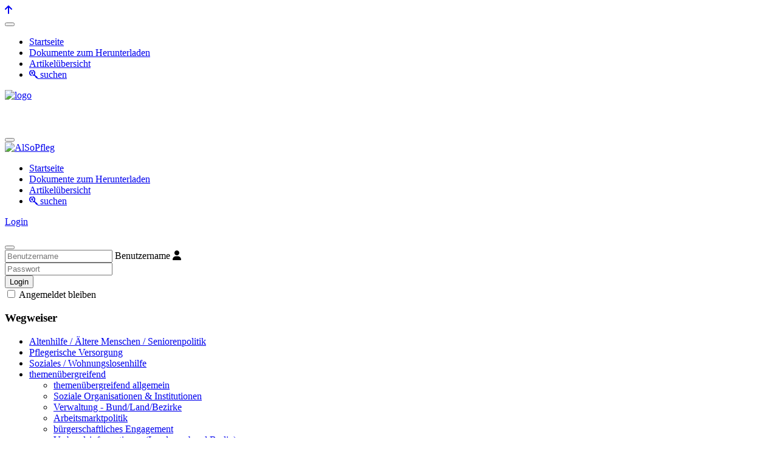

--- FILE ---
content_type: text/html; charset=utf-8
request_url: http://www.paritaet-alsopfleg.de/index.php/themenuebergreifend/gesetze-verordnungen/8591-energiekrise-gesetz-zur-aenderung-des-heizkostenzuschussgesetzes-und-des-elften-buches-sozialgesetzbuch-am-28-10-22-beschlossen
body_size: 54935
content:
<!DOCTYPE html>
<html lang="de-de" dir="ltr">

<head>
   <meta http-equiv="X-UA-Compatible" content="IE=edge" /><meta name="viewport" content="width=device-width, initial-scale=1" /><meta name="HandheldFriendly" content="true" /><meta name="apple-mobile-web-app-capable" content="YES" /> <!-- document meta -->
   <meta charset="utf-8">
	<meta name="author" content="Riegel">
	<meta name="generator" content="Joomla! - Open Source Content Management">
	<title> Energiekrise - Gesetz zur Änderung des Heizkostenzuschussgesetzes und des Elften Buches Sozialgesetzbuch am 28.10.22 beschlossen</title>
	<link href="/templates/tp_perfect/favicon.ico" rel="icon" type="image/vnd.microsoft.icon">
<link href="/media/com_docman/css/site.css?45b2ba0d" rel="stylesheet" />
	<link href="/plugins/system/jce/css/content.css?badb4208be409b1335b815dde676300e" rel="stylesheet" />
	<link href="/media/sourcecoast/css/sc_bootstrap5.css" rel="stylesheet" />
	<link href="/media/sourcecoast/css/fontawesome/css/font-awesome.min.css" rel="stylesheet" />
	<link href="/media/sourcecoast/css/common.css" rel="stylesheet" />
	<link href="/media/sourcecoast/themes/sclogin/default.css" rel="stylesheet" />
<script type="application/json" class="joomla-script-options new">{"bootstrap.modal":{"#login-modal-293":{"keyboard":true,"focus":true}},"system.paths":{"root":"","rootFull":"https:\/\/paritaet-alsopfleg.de\/","base":"","baseFull":"https:\/\/paritaet-alsopfleg.de\/"},"csrf.token":"3844dabcd6d88deadafe2e1122bac740"}</script>
	<script src="/media/system/js/core.min.js?9c761ae035a6bd778a710e6c0f5ff7de049b67a3"></script>
	<script src="/media/vendor/bootstrap/js/bootstrap-es5.min.js?5.3.2" nomodule defer></script>
	<script src="/media/vendor/jquery/js/jquery.min.js?3.7.1"></script>
	<script src="/media/legacy/js/jquery-noconflict.min.js?04499b98c0305b16b373dff09fe79d1290976288"></script>
	<script src="/media/vendor/bootstrap/js/alert.min.js?5.3.2" type="module"></script>
	<script src="/media/vendor/bootstrap/js/button.min.js?5.3.2" type="module"></script>
	<script src="/media/vendor/bootstrap/js/carousel.min.js?5.3.2" type="module"></script>
	<script src="/media/vendor/bootstrap/js/collapse.min.js?5.3.2" type="module"></script>
	<script src="/media/vendor/bootstrap/js/dropdown.min.js?5.3.2" type="module"></script>
	<script src="/media/vendor/bootstrap/js/modal.min.js?5.3.2" type="module"></script>
	<script src="/media/vendor/bootstrap/js/offcanvas.min.js?5.3.2" type="module"></script>
	<script src="/media/vendor/bootstrap/js/popover.min.js?5.3.2" type="module"></script>
	<script src="/media/vendor/bootstrap/js/scrollspy.min.js?5.3.2" type="module"></script>
	<script src="/media/vendor/bootstrap/js/tab.min.js?5.3.2" type="module"></script>
	<script src="/media/vendor/bootstrap/js/toast.min.js?5.3.2" type="module"></script>
	<script src="/media/system/js/fields/passwordview.min.js?bae2911b22f836c780af199d956a1b22c8604694" defer></script>
	<script src="/media/koowa/framework/js/koowa.kquery.js?76e991ef"></script>
	<script src="/media/sourcecoast/js/jquery-3.5.1.js"></script>
	<script type="application/ld+json">{"@context":"https:\/\/schema.org","@type":"BreadcrumbList","itemListElement":[{"@type":"ListItem","position":1,"item":{"@id":"http:\/\/www.paritaet-alsopfleg.de\/index.php","name":"Start"}},{"@type":"ListItem","position":2,"item":{"@id":"http:\/\/www.paritaet-alsopfleg.de\/index.php\/themenuebergreifend","name":"themenübergreifend"}},{"@type":"ListItem","position":3,"item":{"@id":"http:\/\/www.paritaet-alsopfleg.de\/index.php\/themenuebergreifend\/gesetze-verordnungen","name":"Gesetze-Verordnungen"}},{"@type":"ListItem","position":4,"item":{"name":" Energiekrise - Gesetz zur Änderung des Heizkostenzuschussgesetzes und des Elften Buches Sozialgesetzbuch am 28.10.22 beschlossen"}}]}</script>
	<script>kQuery(function($) {
                $('.docman_track_download').on('click', function() {
                    var el = $(this);
                    
                    if (typeof gtag !== 'undefined') {
                        gtag('event', 'Download', {
                            'event_category': 'DOCman',
                            'event_label': el.data('title'),
                            'name': el.data('title'),
                            'value': parseInt(el.data('id'), 10)
                        });
                    }
                    else if (typeof window.GoogleAnalyticsObject !== 'undefined' && typeof window[window.GoogleAnalyticsObject] !== 'undefined') {
                        window[window.GoogleAnalyticsObject]('send', 'event', 'DOCman', 'Download', el.data('title'), parseInt(el.data('id'), 10));
                    } 
                    else if (typeof _gaq !== 'undefined' && typeof _gat !== 'undefined') {
                        if (_gat._getTrackers().length) {
                            _gaq.push(function() {
                                var tracker = _gat._getTrackers()[0];
                                tracker._trackEvent('DOCman', 'Download', el.data('title'), parseInt(el.data('id'), 10));
                            });
                        }
                    }
                });

                if (typeof _paq !== 'undefined') {
                    _paq.push(['setDownloadClasses', 'docman_track_download']);
                    _paq.push(['trackPageView']);
                }
            });</script>
 <!-- joomla head -->
   <link href="https://fonts.googleapis.com/css2?family=Open+Sans:ital,wght@0,300;0,400;0,600;0,700;0,800;1,300;1,400;1,600;1,700;1,800&display=swap" rel="stylesheet" type="text/css" />
<link href="https://fonts.googleapis.com/css2?family=Quicksand:ital,wght@0,300;0,400;0,500;0,600;0,700&display=swap" rel="stylesheet" type="text/css" />
<link href="https://paritaet-alsopfleg.de/media/system/css/joomla-fontawesome.css?v=2.6.6" rel="stylesheet" type="text/css" />
<link href="https://use.fontawesome.com/releases/v6.3.0/css/all.css" data-version="6.3.0" rel="stylesheet" type="text/css" />
<link href="https://paritaet-alsopfleg.de/media/templates/site/tp_perfect/css/compiled-2a0d4e309a7113cd45dd752dd6573f39.css?v=2.6.6" rel="stylesheet" type="text/css" />
<link href="https://paritaet-alsopfleg.de/media/templates/site/tp_perfect/css/compiled-452d78d10fdc7929dc0cb4eed00fc931.css?v=2.6.6" rel="stylesheet" type="text/css" />
<link href="https://paritaet-alsopfleg.de/media/templates/site/tp_perfect/css/custom.css?v=2.6.6" rel="stylesheet" type="text/css" />
 <!-- head styles -->
   <link rel="preconnect" href="https://fonts.gstatic.com"> <!-- head scripts -->
</head> <!-- document head -->

<body class="site astroid-framework com-content view-article layout-default itemid-498 gesetze-verordnungen-alias tp-style-16 de-DE ltr">
   <a title="Back to Top" id="astroid-backtotop" class="circle hideonsm hideonxs" href="javascript:void(0)"><i class="fas fa-arrow-up"></i></a><!-- astroid container -->
<div class="astroid-container">
    <div class="astroid-mobilemenu d-none d-init dir-left" data-class-prefix="astroid-mobilemenu" id="astroid-mobilemenu">
   <div class="burger-menu-button active">
      <button aria-label="Mobile Menu Toggle" type="button" class="button close-offcanvas offcanvas-close-btn">
         <span class="box">
            <span class="inner"></span>
         </span>
      </button>
   </div>
   <ul class="astroid-mobile-menu d-none"><li class="nav-item nav-item-id-322 nav-item-level-1 nav-item-default"><!--menu link starts-->
<a href="/index.php" title="Startseite" class=" nav-link-item-id-322 nav-link item-link-component item-level-1" data-drop-action="hover">
   <span class="nav-title">
                                          Startseite                              </span>
   </a>
<!--menu link ends--></li><li class="nav-item nav-item-id-324 nav-item-level-1"><!--menu link starts-->
<a href="/index.php/downloadsnew" title="Dokumente zum Herunterladen" class=" nav-link-item-id-324 nav-link item-link-component item-level-1" data-drop-action="hover">
   <span class="nav-title">
                                          Dokumente zum Herunterladen                              </span>
   </a>
<!--menu link ends--></li><li class="nav-item nav-item-id-43 nav-item-level-1"><!--menu link starts-->
<a href="/index.php/artikel?view=html&amp;id=2" title="Artikelübersicht" class=" nav-link-item-id-43 nav-link item-link-component item-level-1" data-drop-action="hover">
   <span class="nav-title">
                                          Artikelübersicht                              </span>
   </a>
<!--menu link ends--></li><li class="nav-item nav-item-id-921 nav-item-level-1"><!--menu link starts-->
<a href="/index.php/suchen" title="suchen" class=" nav-link-item-id-921 nav-link item-link-component item-level-1" data-drop-action="hover">
   <span class="nav-title">
               <i class="fab fa-searchengin"></i>
                                          suchen                              </span>
   </a>
<!--menu link ends--></li></ul></div>    <!-- astroid content -->
    <div class="astroid-content">
                <!-- astroid layout -->
        <div class="astroid-layout astroid-layout-wide">
                        <!-- astroid wrapper -->
            <div class="astroid-wrapper">
                                <section class="astroid-section border-bottom top-logos-class" id="hs-i0r950axa"><div class="container"><div class="astroid-row row custom-row-menu" id="ar-rruz47iv5"><div class="astroid-column col-lg-8 order-xl-0 order-lg-0 order-md-0 order-sm-0 order-0" id="ac-m3l819ab3"><div class="astroid-module-position" id="l-tmj7xjtce"> <div class="moduletable ">
         <div id="mod-custom209" class="mod-custom custom">
    <p><a href="https://paritaet-alsopfleg.de/"><img src="/images/logo.png" alt="logo" width="500" height="70" id="logoid" class="main-logo-clss" /></a></p></div> </div> </div></div><div class="astroid-column col-lg-4 order-xl-0 order-lg-0 order-md-0 order-sm-0 order-0" id="ac-00v0hkzua"><div class="astroid-module-position" id="dl-vzmqeb0m6"> <div class="moduletable ">
         <div id="mod-custom251" class="mod-custom custom">
    <p>
	<a href="http://paritaet-berlin.de" target="_blank"><img alt="" src="/images/paritaetberlinlogo.png" style="width: 227px; height: 45px;" /></a></p>
</div> </div> </div></div></div></div></section><section class="astroid-section astroid-header-section menu-sec" id="top-a"><div class="container main-menu-sec"><div class="astroid-row row" id="ar-mqghu4mgy"><div class="astroid-column col-lg-10 order-xl-0 order-lg-0 order-md-0 order-sm-0 order-0 main-menu-col" id="m-qoo1g81jv"><div class="astroid-module-position" id="ta1us-dc6efyjl0"><!-- header starts -->
<header data-megamenu data-megamenu-class=".has-megamenu" data-megamenu-content-class=".megamenu-container" data-dropdown-arrow="true" data-header-offset="true" data-transition-speed="300" data-megamenu-animation="fade" data-easing="linear" data-astroid-trigger="hover" data-megamenu-submenu-class=".nav-submenu,.nav-submenu-static" id="astroid-header" class="astroid-header astroid-horizontal-header astroid-horizontal-left-header">
   <div class="d-flex flex-row justify-content-between">
               <div class="d-flex d-lg-none justify-content-start">
            <div class="header-mobilemenu-trigger d-lg-none burger-menu-button align-self-center" data-offcanvas="#astroid-mobilemenu" data-effect="mobilemenu-slide">
               <button aria-label="Mobile Menu Toggle" class="button" type="button"><span class="box"><span class="inner"></span></span></button>
            </div>
         </div>
            <div class="header-left-section d-flex justify-content-start flex-lg-grow-1">
                   <!-- logo starts -->
    <!-- image logo starts -->
        <div class="logo-wrapper astroid-logo">
                <a target="_self" class="astroid-logo astroid-logo-image d-flex align-items-center mr-0 mr-lg-4" href="https://paritaet-alsopfleg.de/">
                                
                        
                            <img src="https://paritaet-alsopfleg.de/images/joomlaplates/logo.png" alt="AlSoPfleg" class="astroid-logo-sticky" />
                                        </a>
            </div>
    <!-- image logo ends -->
<!-- logo ends -->                   <div class=" align-self-center px-2 d-none d-lg-block"><ul class="nav astroid-nav d-none d-lg-flex"><li data-position="right" class="nav-item nav-item-id-322 nav-item-level-1 nav-item-default"><!--menu link starts-->
<a href="/index.php" title="Startseite" class=" nav-link-item-id-322 nav-link item-link-component item-level-1" data-drop-action="hover">
   <span class="nav-title">
                                          Startseite                              </span>
   </a>
<!--menu link ends--></li><li data-position="right" class="nav-item nav-item-id-324 nav-item-level-1"><!--menu link starts-->
<a href="/index.php/downloadsnew" title="Dokumente zum Herunterladen" class=" nav-link-item-id-324 nav-link item-link-component item-level-1" data-drop-action="hover">
   <span class="nav-title">
                                          Dokumente zum Herunterladen                              </span>
   </a>
<!--menu link ends--></li><li data-position="right" class="nav-item nav-item-id-43 nav-item-level-1"><!--menu link starts-->
<a href="/index.php/artikel?view=html&amp;id=2" title="Artikelübersicht" class=" nav-link-item-id-43 nav-link item-link-component item-level-1" data-drop-action="hover">
   <span class="nav-title">
                                          Artikelübersicht                              </span>
   </a>
<!--menu link ends--></li><li data-position="right" class="nav-item nav-item-id-921 nav-item-level-1"><!--menu link starts-->
<a href="/index.php/suchen" title="suchen" class=" nav-link-item-id-921 nav-link item-link-component item-level-1" data-drop-action="hover">
   <span class="nav-title">
               <i class="fab fa-searchengin"></i>
                                          suchen                              </span>
   </a>
<!--menu link ends--></li></ul></div>      </div>
               <div></div>
                           <div class="header-right-section d-flex justify-content-end">
                                       <div class="header-right-block d-none d-lg-block align-self-center ms-4">
                  <div class="header-block-item d-flex justify-content-end align-items-center"></div>               </div>
                                               </div>
         </div>
</header>
<!-- header ends --></div></div><div class="astroid-column col-lg-2 order-xl-0 order-lg-0 order-md-0 order-sm-0 order-0" id="ac-gl59w14ac"><div class="astroid-module-position" id="l-tzjiy1sqf">    <div class="moduletable login-custom-cls">
        <div class="card-layout"><div class="card-body">         <div class="sourcecoast ns-bs5 sclogin-modal-links sclogin">
        <a href="/"  data-bs-toggle="modal" data-bs-target="#login-modal-293">
        Login        </a>
        <div id="login-modal-293" role="dialog" tabindex="-1" class="joomla-modal modal"  >
    <div class="modal-dialog modal-lg">
        <div class="modal-content">
            <div class="modal-header">
            <h3 class="modal-title"></h3>
                <button type="button" class="btn-close novalidate" data-bs-dismiss="modal" aria-label="Schließen">
        </button>
    </div>
<div class="modal-body">
    <div class="sclogin sourcecoast ns-bs5" id="sclogin-293">
    
    <div class="row">
        
    <div class="sclogin-joomla-login vertical col-md-12">
                <form action="https://www.paritaet-alsopfleg.de/index.php/themenuebergreifend/gesetze-verordnungen/8591-energiekrise-gesetz-zur-aenderung-des-heizkostenzuschussgesetzes-und-des-elften-buches-sozialgesetzbuch-am-28-10-22-beschlossen" method="post" id="sclogin-form293">
            <div class="mod-sclogin__userdata userdata">
                <div class="mod-sclogin__username form-group">
                    <div class="input-group">
                        <input id="sclogin-username-293" type="text" name="username" class="form-control sclogin-username"
                               autocomplete="username" placeholder="Benutzername"
                               tabindex="0"                         >
                        <label for="sclogin-username-293" class="visually-hidden">Benutzername</label>
                        <span class="input-group-text " title="Benutzername">
                            <span class="icon-fw fa fa-user" aria-hidden="true"></span>
                        </span>
                        <!-- only add spans if they have buttons present -->
                                            </div>
                </div>
                <div class="mod-sclogin__password form-group">
                    <div class="input-group">
                        <input id="sclogin-passwd-293" type="password" name="password" autocomplete="current-password" class="form-control sclogin-passwd" placeholder="Passwort">
                        <!-- only add spans if they have buttons present -->
                                            </div>
                </div>
                <div class="form-group form-sclogin-submitcreate" id="form-sclogin-submitcreate-293">
                    <button type="submit" name="Submit" class="btn login-btn-cls col-md-12">Login</button>
                                    </div>
                                        <div class="form-check">
                            <div class="form-group form-sclogin-remember" id="form-sclogin-remember-293">
                                <label for="sclogin-remember-293">
                                    <input id="sclogin-remember-293" type="checkbox" name="remember" class="form-check-input sclogin-remember"  title="Remember Me" />
                                    Angemeldet bleiben                                </label>
                            </div>
                        </div>
                    
                <input type="hidden" name="option" value="com_users"/><input type="hidden" name="task" value="user.login"/><input type="hidden" name="return" value="[base64]"/><input type="hidden" name="mod_id" value="293"/><input type="hidden" name="3844dabcd6d88deadafe2e1122bac740" value="1">            </div>
        </form>
    </div>
        </div>

        <div class="clearfix"></div>
</div>
</div>
        </div>
    </div>
</div>
            </div>

    <script>
        jfbcJQuery(document).ready(function () {
            jfbcJQuery("#login-modal-293").appendTo("body");
        });
        
        jfbcJQuery('#login-modal-293').addClass('sourcecoast sclogin-modal');
    </script> </div></div> </div> </div></div></div></div></section><section class="astroid-section astroid-component-section" id="cs-1528971561366"><div class="container"><div class="astroid-row row content-row-cls" id="ar-1528971561366"><div class="astroid-column col-lg-3 order-xl-0 order-lg-0 order-md-0 order-sm-0 order-0" id="ac-1530100662663"><div class="astroid-module-position shadow-sm headline-border-primary headline-bullet weg-cls hideonxs hideonsm hideonmd" id="sm-9olzw56yu"> <div class="moduletable richbox-2 jsn-icon-statistics display-desktop wegweister-cls">
                    <h3 class="module-title">Wegweiser</h3>  <ul class="nav menu menu-module list-inline d-block menu-treemenu menu-iconmenu menu-richmenu weg-custom-cls">
<li class="item-6 parent"><a href="/index.php/altenarbeitaltenhilfe" title="Altenhilfe / Ältere Menschen / Seniorenpolitik" > <span class="nav-title">Altenhilfe / Ältere Menschen / Seniorenpolitik</span></a></li><li class="item-2 parent"><a href="/index.php/pflegerische-versorgung" title="Pflegerische Versorgung" > <span class="nav-title">Pflegerische Versorgung</span></a></li><li class="item-4 parent"><a href="/index.php/sozialeswohnungslosenhilfe" title="Soziales / Wohnungslosenhilfe" > <span class="nav-title">Soziales / Wohnungslosenhilfe</span></a></li><li class="item-48 active deeper parent"><a href="/index.php/themenuebergreifend" title="themenübergreifend" > <span class="nav-title">themenübergreifend</span></a><ul class="nav-child unstyled"><li class="item-451"><a href="/index.php/themenuebergreifend/themenuebergreifend-allgemein" title="themenübergreifend allgemein" > <span class="nav-title">themenübergreifend allgemein</span></a></li><li class="item-494"><a href="/index.php/themenuebergreifend/soziale-organisationen-institutionen" title="Soziale Organisationen &amp; Institutionen" > <span class="nav-title">Soziale Organisationen &amp; Institutionen</span></a></li><li class="item-495"><a href="/index.php/themenuebergreifend/verwaltung-bund-land-bezirke" title="Verwaltung - Bund/Land/Bezirke" > <span class="nav-title">Verwaltung - Bund/Land/Bezirke</span></a></li><li class="item-496"><a href="/index.php/themenuebergreifend/arbeitsmarktpolitik" title="Arbeitsmarktpolitik" > <span class="nav-title">Arbeitsmarktpolitik</span></a></li><li class="item-497"><a href="/index.php/themenuebergreifend/buergerschaftliches-engagement" title="bürgerschaftliches Engagement" > <span class="nav-title">bürgerschaftliches Engagement</span></a></li><li class="item-836"><a href="/index.php/themenuebergreifend/verbandsinformationen" title="Verbandsinformationen (Landesverband Berlin)" > <span class="nav-title">Verbandsinformationen (Landesverband Berlin)</span></a></li><li class="item-885"><a href="/index.php/themenuebergreifend/verbandsinformationen-paritaetischer-gesamtverband" title="Verbandsinformationen (Paritätischer Gesamtverband)" > <span class="nav-title">Verbandsinformationen (Paritätischer Gesamtverband)</span></a></li><li class="item-498 current active"><a href="/index.php/themenuebergreifend/gesetze-verordnungen" title="Gesetze-Verordnungen" > <span class="nav-title">Gesetze-Verordnungen</span></a></li><li class="item-499"><a href="/index.php/themenuebergreifend/veranstaltungen-sonstige-informationen" title="Veranstaltungen &amp; sonstige Informationen" > <span class="nav-title">Veranstaltungen &amp; sonstige Informationen</span></a></li><li class="item-613"><a href="/index.php/themenuebergreifend/demografie-statistiken" title="Demografie &amp; Statistiken " > <span class="nav-title">Demografie &amp; Statistiken </span></a></li></ul></li><li class="item-883"><a href="/index.php/corona-pandemie-covid-19" title="Corona-Pandemie - COVID-19" > <span class="nav-title">Corona-Pandemie - COVID-19</span></a></li><li class="item-779"><a href="/index.php/servicestelle-zuwendungsrecht" title="Servicestelle Zuwendungsrecht" > <span class="nav-title">Servicestelle Zuwendungsrecht</span></a></li></ul> </div> </div><div class="astroid-module-position shadow-sm headline-border-primary headline-bullet hideonxs hideonsm hideonmd" id="ls-tn2ti3i6d"> <div class="moduletable ">
         <div id="mod-custom225" class="mod-custom custom">
    <p><sup>Diese Webseite nutzt Cookies aus technischen Gründen, um Funktionen der Webseiten zu gewährleisten. Indem Sie weiter auf dieser Webseite navigieren erklären Sie sich mit der Verwendung der Cookies einverstanden.</sup></p>
<p>&nbsp;</p>
<p><a href="https://www.paritaet-alsopfleg.de/index.php/themenuebergreifend/verbandsinformationen/9533-pressemitteilung-75-jahre-berlinbessermachen-der-paritaetische-wohlfahrtsverband-berlin-feiert-geburtstag"><strong><img src="/images/banners/75_Jahre_Banner.jpg" alt="75 Jahre Banner" width="217" height="55" /></strong></a></p>
<p><strong>75 Jahre <br />#berlinbessermachen</strong> <br /><a href="https://www.paritaet-alsopfleg.de/index.php/themenuebergreifend/verbandsinformationen/9533-pressemitteilung-75-jahre-berlinbessermachen-der-paritaetische-wohlfahrtsverband-berlin-feiert-geburtstag">Der Paritätische Wohlfahrtsverband Berlin <br />feiert Geburtstag</a></p>
<p>&nbsp;</p>
<p>&nbsp;</p>
<p><a href="https://www.ü60.berlin/" target="_blank" rel="noopener"><img src="/images/banners/LSBB kampagne_50.png" alt="" width="179" height="179" />Landesseniorenbeirat Berlin</a></p>
<p>&nbsp;</p>
<div class="csc-textpic-imagewrap">
<div class="csc-textpic-center-outer">
<div class="csc-textpic-center-inner">
<div class="csc-textpic-image csc-textpic-last"><a href="https://www.paritaetjob.de/" target="_blank" rel="noopener"><img src="/images/Paritaet-Job-Auswahl1-RGB_500x80.png" alt="" width="219" height="35" style="border-width: 0px; border-style: solid;" /></a></div>
</div>
</div>
</div>
<div class="csc-textpic-imagewrap">
<div class="csc-textpic-center-outer">
<div class="csc-textpic-center-inner">
<div class="csc-textpic-image csc-textpic-last">&nbsp;</div>
<div class="csc-textpic-image csc-textpic-last"><a href="https://www.akademie.org/service/informationen/paritaetische-akademie-berlin.html" target="_blank" rel="noopener"><img src="/images/Fotos/pari_akademie_berlin.png" alt="" width="170" height="39" style="border-width: 0px; border-style: solid; width: 227px; height: 52px;" /></a></div>
<div class="csc-textpic-image csc-textpic-last">&nbsp;</div>
<div class="csc-textpic-image csc-textpic-last"><a href="https://www.pflegestuetzpunkteberlin.de/" target="_blank" rel="noopener" title="Berliner PFLEGESTÜTZPUNKTE"><img src="/images/PSP-768x715k.png" alt="" width="122" height="104" /></a></div>
<div class="csc-textpic-image csc-textpic-last"><a href="https://www.pflegestuetzpunkteberlin.de/" target="_blank" rel="noopener" title="Berliner PFLEGESTÜTZPUNKTE"><span style="font-weight: bold;">PFLEGESTÜTZPUNKTE BERLIN</span></a></div>
<div class="csc-textpic-image csc-textpic-last">&nbsp;</div>
<div class="csc-textpic-image csc-textpic-last">
<p>&nbsp;</p>
<p><a href="/index.php/themenuebergreifend/verbandsinformationen/6038-paritaetischer-rundbrief-2-2018-schwerpunkt-gute-pflege-was-wir-dafuer-brauchen">Paritätischer Rundbrief<br /> - Schwerpunkt: Gute Pflege.<br /> Was wir dafür brauchen.</a></p>
</div>
</div>
</div>
</div></div> </div> </div></div><div class="astroid-column col-12 col-sm-1 col-lg-9 order-xl-0 order-lg-0 order-md-0 order-sm-0 order-0 content-col-cls" id="ac-1528971561366"><div class="astroid-message" id="m-1528971711775"><div id="system-message-container">
   </div></div><div class="astroid-module-position" id="b-doj6iytq7"> <div class="moduletable ">
         <nav class="mod-breadcrumbs__wrapper" aria-label="Breadcrumbs">
    <ol class="mod-breadcrumbs breadcrumb px-3 py-2">
                    <li class="mod-breadcrumbs__divider float-start">
                <span class="divider icon-location icon-fw" aria-hidden="true"></span>
            </li>
        
        <li class="mod-breadcrumbs__item breadcrumb-item"><a href="/index.php" class="pathway"><span>Start</span></a></li><li class="mod-breadcrumbs__item breadcrumb-item"><a href="/index.php/themenuebergreifend" class="pathway"><span>themenübergreifend</span></a></li><li class="mod-breadcrumbs__item breadcrumb-item"><a href="/index.php/themenuebergreifend/gesetze-verordnungen" class="pathway"><span>Gesetze-Verordnungen</span></a></li><li class="mod-breadcrumbs__item breadcrumb-item active"><span> Energiekrise - Gesetz zur Änderung des Heizkostenzuschussgesetzes und des Elften Buches Sozialgesetzbuch am 28.10.22 beschlossen</span></li>    </ol>
    </nav> </div> </div><div class="astroid-component content-cls" id="contentID"><main class="astroid-component-area">
   <div class="com-content-article item-page" itemscope itemtype="https://schema.org/Article">
   <meta itemprop="inLanguage" content="de-DE" />
   
      
            <div class="item-title">
                     <h2 itemprop="headline">
                Energiekrise - Gesetz zur Änderung des Heizkostenzuschussgesetzes und des Elften Buches Sozialgesetzbuch am 28.10.22 beschlossen            </h2>
                                                   </div>
   
   
      
   
      
                        
            <div itemprop="articleBody">
         <table border="0" cellpadding="2" cellspacing="2" height="237" style="width: 632px;" width="599">
	<tbody>
		<tr>
			<td dir="ltr" style="width: 434px; text-align: justify;" valign="top">
				<p>
					Am 28.10.22 hat der Bundesrat getagt und das Gesetz zum Heizkostenzuschuss II und des Elften Sozialgesetzbuches angenommen. Im Vergleich zum ursprünglichen Gesetzentwurf der Bundesregierung zu § 85 Abs. 7 SGB XI ist im Bundestag über die Ausschüsse noch eine Änderung reingekommen (s. nebenstehende Downloads):</p>
				<p>
					&nbsp;</p>
				<p>
					§ 85 Absatz 7 des Elften Buches Sozialgesetzbuch – Soziale Pflegeversicherung – (Artikel 1 des Gesetzes vom 26. Mai 1994, BGBl. I S. 1014, 1015), das zuletzt durch Artikel 3a des Gesetzes vom 16. September 2022 (BGBl. I S. 1454) geändert worden ist, wird wie folgt geändert:<br />
					<br />
					1. Satz 2 wird wie folgt gefasst:<br />
					„Unvorhersehbare wesentliche Veränderungen der Annahmen im Sinne des Satzes 1 liegen insbesondere bei einer erheblichen Abweichung der tatsächlichen Bewohnerstruktur sowie bei einer erheblichen Änderung der Energieaufwendungen vor.“<br />
					<br />
					<strong>2. Satz 4 wird wie folgt gefasst:<br />
					</strong><strong>„Abweichend von Satz 3 in Verbindung mit Absatz 5 Satz 1 kann eine Festsetzung der Pflegesätze durch die Schiedsstelle bereits nach einem Monat beantragt werden, die binnen eines Monats erfolgen soll.“ ‘<br />
					</strong></p>
				<p>
					<br />
					Die Stellungnahme des Paritätischen Gesamtverbandes zur Anhörung zum Heizkostenzuschussgesetz II in der 21. Sitzung am 17. Oktober 2022 ist nochmals angefügt.</p>
				<p>
					&nbsp;</p>
				<p>
					Nachrichtlich: Bundesrat PM „Zweiter Heizkostenzuschuss kann kommen“ &nbsp;&nbsp;&nbsp;&nbsp;&nbsp;&nbsp;</p>
				<p>
					<em>Der Bundesrat hat am 28. Oktober 2022 Änderungen am Heizkostenzuschussgesetz gebilligt, die der Bundestag eine Woche zuvor beschlossen hatte.</em></p>
				<p>
					<em>Das Gesetz ermöglicht, wegen der im Jahr 2022 zu erwartenden Mehrbelastungen einen zweiten Heizkostenzuschuss an bedürftige Haushalte auszuzahlen, die beim ersten Heizkostenzuschuss noch nicht berücksichtigt werden konnten.</em></p>
				<p>
					<em>Zuschuss für Wohngeld- und BAföG-Berechtigte</em></p>
				<p>
					<em>Den Heizkostenzuschuss erhalten der Gesetzesbegründung zufolge alle Haushalte, die in mindestens einem Monat im Zeitraum vom 1. September 2022 bis zum 31. Dezember 2022 wohngeldberechtigt sind. Sie bekommen den Zuschuss gestaffelt nach Haushaltsgröße.</em></p>
				<p>
					<em>Darüber hinaus sollen wie beim ersten Heizkostenzuschuss auch Empfängerinnen und Empfänger von Leistungen nach dem BAföG sowie von Ausbildungs- und Berufsausbildungsbeihilfen profitieren, wenn die Leistungsberechtigung für mindestens einen Monat im maßgeblichen Zeitraum von 1. September 2022 bis 31. Dezember 2022 bestand. Für sie sieht das Gesetz einen pauschalen Zuschuss vor.</em></p>
				<p>
					<em>Mehrausgaben von rund 551 Millionen Euro</em></p>
				<p>
					<em>Der Bundesregierung zufolge betrifft die Maßnahme rund 660.000 wohngeldbeziehende Haushalte, rund 372.000 Geförderte nach dem BAföG, rund 81.000 Geförderte mit Unterhaltsbeitrag nach dem Aufstiegsfortbildungsförderungsgesetz sowie rund 100.000 Personen, die Berufsausbildungsbeihilfe oder Ausbildungsgeld beziehen.</em></p>
				<p>
					<em>Insgesamt rechnet der Bund mit Mehrausgaben in Höhe von rund 551 Millionen Euro in den Jahren 2022 und 2023. Die Bundesregierung plant, dass die Zuschüsse noch in diesem Jahr ausgezahlt werden.</em></p>
				<p>
					<em>Außerdem: Regelung zu Energiekosten von Pflege-Leistungserbringern</em></p>
				<p>
					<em>Das Gesetz sieht außerdem eine Konkretisierung von Paragrafen 85 Absatz 7 des Elften Buches Sozialgesetzbuch vor. Sie ermöglicht es den Leistungserbringern in der Pflege, zügig Verhandlungen mit den Pflegekassen aufzunehmen, wenn sich die Energiekosten in unvorhergesehenem Ausmaß ändern.</em></p>
				<p>
					<em>Ausfertigung - Verkündung - Inkrafttreten</em></p>
				<p>
					<em>Direkt nach der Bundesratssitzung wurde das Gesetz der Bundesregierung zugeleitet. Sie organisiert das Verfahren zur Unterzeichnung durch den Bundespräsidenten sowie die Veröffentlichung im Bundesgesetzblatt. Das Gesetz kann dann am Tag nach der Verkündung in Kraft treten.</em></p>
				<p>
					<br />
					&nbsp;</p>
				<p>
					&nbsp;</p>
			</td>
			<td dir="ltr" style="width: 0px; text-align: justify;" valign="top">
				&nbsp;</td>
			<td align="left" dir="ltr" style="width: 169.283px;" valign="top">
				<a class="twitter-share-button" data-hashtags="alsopfleg" href="https://twitter.com/share">Tweet</a>
				<p style="text-align: left;">
					<span style="font-family: arial,helvetica,sans-serif; font-size: 10pt;"><strong><span style="font-family: arial,helvetica,sans-serif; font-size: 10pt;">Verknüpfte Artikel:</span></strong></span></p>
				<p>
					<span style="font-family: arial,helvetica,sans-serif; font-size: 10pt;"><a href="https://www.paritaet-alsopfleg.de/index.php/themenuebergreifend/themenuebergreifend-allgemein/8588-finaler-abschlussbericht-der-gas-waerme-kommission" itemprop="url"><span itemprop="name">Energiekrise - Finaler Abschlussbericht der Gas-Wärme-Kommission </span></a></span></p>
				<p>
					<a href="https://www.paritaet-alsopfleg.de/index.php/themenuebergreifend/themenuebergreifend-allgemein/8560-energiekrise-arbeitshilfe-anspruch-sozialer-dienstleister-auf-anpassung-ihrer-entgelte-wegen-aktueller-preissteigerungen-insbesondere-fuer-energie"><span class="highlight">Energie</span>krise - Paritätische Arbeitshilfe Anspruch sozialer Dienstleister auf Anpassung ihrer Entgelte wegen aktueller Preissteigerungen </a></p>
				<p>
					<a href="https://www.paritaet-alsopfleg.de/index.php/themenuebergreifend/themenuebergreifend-allgemein/[base64]"><span class="highlight">Energie</span>krise - Schreiben BAGFW zur Absicherung sozialer Einrichtungen und Dienste der Daseinsvorsorge und von Menschen mit geringen Einkommen in der Energiekrise &amp; Brandbrief: Der Paritätische warnt&nbsp;... </a></p>
				<p>
					<span style="font-family: arial,helvetica,sans-serif; font-size: 10pt;"><strong><span style="font-family: arial,helvetica,sans-serif; font-size: 10pt;">Downloads für Mitglieder:</span></strong></span></p>
				<p style="text-align: left;">
					<span style="font-family: arial,helvetica,sans-serif; font-size: 10pt;"><a class="doclink docman_track_download k-ui-namespace" href="/index.php/downloadsnew/themenuebergreifend/gesetze-verordnungen-2/15472-beschluss-bundesrat-528-22-b" data-title="Beschluss Bundesrat 528 22(B)" data-id="15472" type="application/pdf" data-processed="data-processed">


    
<span class="k-icon-document-pdf  " aria-hidden="true"></span>
<span class="k-visually-hidden">pdf</span>


22 1028 Beschluss Bundesrat 528 22(B)

<span>(<!--
-->87 KB<!--
-->)</span>


</a></span></p>
				<p style="text-align: left;">
					&nbsp;</p>
				<p style="text-align: left;">
					<span style="font-family: arial,helvetica,sans-serif; font-size: 10pt;"><a class="doclink docman_track_download k-ui-namespace" href="/index.php/downloadsnew/themenuebergreifend/gesetze-verordnungen-2/15470-gesetzesbeschluss-bundestag" data-title="Gesetzesbeschluss Bundestag" data-id="15470" type="application/pdf" data-processed="data-processed">


    
<span class="k-icon-document-pdf  " aria-hidden="true"></span>
<span class="k-visually-hidden">pdf</span>


22 1021 Gesetzesbeschluss Bundestag

<span>(<!--
-->240 KB<!--
-->)</span>


</a></span></p>
				<p style="text-align: left;">
					<span style="font-family: arial,helvetica,sans-serif; font-size: 10pt;"><a class="doclink docman_track_download k-ui-namespace" href="/index.php/downloadsnew/themenuebergreifend/gesetze-verordnungen-2/15471-stellungnahme-paritaetischer-gesamtverband-heizkostenzuschussgesetz" data-title="Stellungnahme Paritaetischer Gesamtverband Heizkostenzuschussgesetz" data-id="15471" type="application/pdf" data-processed="data-processed">


    
<span class="k-icon-document-pdf  " aria-hidden="true"></span>
<span class="k-visually-hidden">pdf</span>


22 1013 Stellungnahme Paritaetischer Gesamtverband Heizkostenzuschussgesetz

<span>(<!--
-->157 KB<!--
-->)</span>


</a></span></p>
				<p style="text-align: left;">
					&nbsp;</p>
			</td>
		</tr>
	</tbody>
</table>
<p>
	<span style="font-family: arial,helvetica,sans-serif; font-size: 10pt;">&nbsp;</span></p>
       </div>
      
                           <dl class="article-info muted">
   
      
      
               <dd class="category-name">
						<i class="far fa-folder"></i>
		Kategorie: <a href="/index.php/themenuebergreifend/gesetze-verordnungen" itemprop="genre">Gesetze &amp; Verordnungen</a>	</dd>      
      
      
      
   
                  <dd class="create">
	<i class="far fa-calendar-plus"></i>
	<time datetime="2022-11-03T12:48:05+01:00" itemprop="dateCreated">
		<span>Erstellt: 03. November 2022</span>
	</time>
</dd>      
      
               <dd class="hits">
	<i class="far fa-eye"></i>
	<meta itemprop="interactionCount" content="UserPageVisits:1543" />
	Zugriffe: 1543</dd>         </dl>               
                                             
<nav class="pagenavigation">
    <span class="pagination ms-0">
                <a class="btn btn-sm btn-secondary previous" href="/index.php/themenuebergreifend/gesetze-verordnungen/8592-dfoerdg-bagfw-stellungnahme-zum-refe-fuer-ein-demokratiefoerdergesetz-dfoerdg" rel="prev">
            <span class="visually-hidden">
                Previous article: DFördG - BAGFW-Stellungnahme zum RefE für ein Demokratiefördergesetz (DFördG)            </span>
            <span class="icon-chevron-left" aria-hidden="true"></span> <span aria-hidden="true">Zurück</span>            </a>
                    <a class="btn btn-sm btn-secondary next" href="/index.php/themenuebergreifend/gesetze-verordnungen/8521-fachinfo-energiekrise-bundeskabinett-beschliesst-verordnungen-zum-energiesparen-ensigvo-und-ensikumav" rel="next">
            <span class="visually-hidden">
                Next article: Fachinfo: Energiekrise - Bundeskabinett beschließt Verordnungen zum Energiesparen (EnSiGVO und EnSikuMaV)            </span>
            <span aria-hidden="true">Weiter</span> <span class="icon-chevron-right" aria-hidden="true"></span>            </a>
        </span>
</nav>
                              </div>
</main></div><div class="astroid-module-position hideonlg hideonxl hideonxxl" id="sm-bqzh3ojg0"> <div class="moduletable ">
         <div id="mod-custom300" class="mod-custom custom">
    <p><sup>Diese Webseite nutzt Cookies aus technischen Gründen, um Funktionen der Webseiten zu gewährleisten. Indem Sie weiter auf dieser Webseite navigieren erklären Sie sich mit der Verwendung der Cookies einverstanden.</sup></p>
<p><span class="news-list-right"><a href="https://www.paritaet-berlin.de/themen-a-z/themen-a-z-detailansicht/article/wir-wollen-berlinbessermachen-gemeinsam-mit-ihnen.html" title="Wir wollen #berlinbessermachen – gemeinsam mit Ihnen!">Wir wollen #berlinbessermachen – gemeinsam mit Ihnen!</a> </span>POSITIONEN des Paritätischen Wohlfahrtsverbands Berlin für ein soziales Berlin</p>
<p><img src="/?option=com_fileman&amp;view=file&amp;routed=1&amp;name=Wir_sind_Paritaet.png&amp;folder=Fotos&amp;container=fileman-files" alt="" width="187" height="182" class="filelink" data-source="file://fileman-files/Fotos/Wir_sind_Paritaet.png" /></p>
<p><a href="https://www.wir-sind-paritaet.de">www.wir-sind-paritaet.de</a></p>
<p><a href="https://www.ü60.berlin/" target="_blank" rel="noopener"><img src="/images/banners/LSBB kampagne_50.png" alt="" width="179" height="179" /></a></p>
<p><a href="https://www.ü60.berlin/" target="_blank" rel="noopener" title="">Landesseniorenbeirat Berlin</a></p>
<p>&nbsp;</p>
<div class="csc-textpic-imagewrap">
<div class="csc-textpic-center-outer">
<div class="csc-textpic-center-inner">
<div class="csc-textpic-image csc-textpic-last"><a href="https://www.paritaetjob.de/" target="_blank" rel="noopener"><img src="/images/Paritaet-Job-Auswahl1-RGB_500x80.png" alt="" width="219" height="35" style="border-width: 0px; border-style: solid;" /></a></div>
</div>
</div>
</div>
<div class="csc-textpic-imagewrap">
<div class="csc-textpic-center-outer">
<div class="csc-textpic-center-inner">
<div class="csc-textpic-image csc-textpic-last">&nbsp;</div>
<div class="csc-textpic-image csc-textpic-last"><a href="https://www.akademie.org/service/informationen/paritaetische-akademie-berlin.html" target="_blank" rel="noopener"><img src="/images/Fotos/pari_akademie_berlin.png" alt="" style="border-width: 0px; border-style: solid; width: 227px; height: 52px;" /></a></div>
<div class="csc-textpic-image csc-textpic-last">&nbsp;</div>
<div class="csc-textpic-image csc-textpic-last"><a href="https://www.pflegestuetzpunkteberlin.de/" target="_blank" rel="noopener" title="Berliner PFLEGESTÜTZPUNKTE"><img src="/images/PSP-768x715k.png" alt="" width="122" height="104" /></a></div>
<div class="csc-textpic-image csc-textpic-last"><a href="https://www.pflegestuetzpunkteberlin.de/" target="_blank" rel="noopener" title="Berliner PFLEGESTÜTZPUNKTE"><span style="font-weight: bold;">PFLEGESTÜTZPUNKTE BERLIN</span></a></div>
<div class="csc-textpic-image csc-textpic-last">&nbsp;</div>
<div class="csc-textpic-image csc-textpic-last">
<p><a href="/index.php/themenuebergreifend/verbandsinformationen/6038-paritaetischer-rundbrief-2-2018-schwerpunkt-gute-pflege-was-wir-dafuer-brauchen" title="Paritätischer Rundbrief 2/2018 - Schwerpunkt: Gute Pflege. Was wir dafür brauchen."><img src="/images/RundbriefPflege2-2018.png" alt="" width="231" height="218" /></a></p>
<p><a href="/index.php/themenuebergreifend/verbandsinformationen/6038-paritaetischer-rundbrief-2-2018-schwerpunkt-gute-pflege-was-wir-dafuer-brauchen">Paritätischer Rundbrief<br /> - Schwerpunkt: Gute Pflege.<br /> Was wir dafür brauchen.</a></p>
</div>
</div>
</div>
</div></div> </div> </div><div class="astroid-module-position weg-cls hideonlg hideonxl hideonxxl" id="wmm-d16orinwr"> <div class="moduletable richbox-2 display-mobile wegweister-cls">
                    <h3 class="module-title">Wegweiser mobile</h3>  <ul class="nav menu menu-module list-inline d-block menu-treemenu menu-iconmenu menu-richmenu weg-custom-cls">
<li class="item-689"><a href="/index.php/aeltere-menschen-altenhilfe" title="Ältere Menschen / Altenhilfe" > <span class="nav-title">Ältere Menschen / Altenhilfe</span></a></li><li class="item-690"><a href="/index.php/pflege" title="Pflegerische Versorgung" > <span class="nav-title">Pflegerische Versorgung</span></a></li><li class="item-480"><a href="/index.php/soziales" title="Soziales / Wohnungslosenhilfe" > <span class="nav-title">Soziales / Wohnungslosenhilfe</span></a></li><li class="item-482"><a href="/index.php/uebergreifend" title="übergreifend" > <span class="nav-title">übergreifend</span></a></li><li class="item-884"><a href="/index.php/corona-pandemie" title="Corona-Pandemie" > <span class="nav-title">Corona-Pandemie</span></a></li></ul> </div> </div></div></div></div></section><section class="astroid-section" id="fs-g8przseoh"><div class="container"><div class="astroid-row row" id="ar-fldhrrk92"><div class="astroid-column col-lg-8 order-xl-0 order-lg-0 order-md-0 order-sm-0 order-0" id="ac-wyl3r1hh9"><div class="astroid-module-position hideonxs hideonsm" id="mp-wh2px9kfr"> <div class="moduletable display-desktop">
         <div id="mod-custom213" class="mod-custom custom">
    <table border="0" style="width: 559px;" cellpadding="1" cellspacing="0">
<tbody>
<tr>
<td style="width: 39px;">&nbsp;</td>
<td style="width: 242px;"><span style="font-size: 14px;"><strong>Weitere Angebote des Paritätischen Berlin</strong></span></td>
<td colspan="1" style="width: 39px;">&nbsp;</td>
<td style="width: 501px;"><span style="font-size: 14px;"><strong>Mitgliedsorganisationen im Paritätischen</strong></span></td>
</tr>
<tr>
<td colspan="1" style="width: 39px;">&nbsp;</td>
<td style="width: 242x; vertical-align: top;">
<ul>
<li><span style="text-decoration: underline;"><a href="http://archiv.paritaet-alsopfleg.de" target="_blank" rel="noopener"><span>AlSoPfleg Archiv / Januar 2006 - August 2009</span></a></span></li>
<li><span style="text-decoration: underline;"><span><a href="/index.php/pflegerische-versorgung/5-fachinfos-pflege/5214-angebote-paritaetischer-mitgliedsorganisationen-der-vollstationaeren-pflege-pflegeheim">Angebote Paritätischer Mitgliedsorganisationen der vollstationären Pflege (Pflegeheim) www.paritaet-pflegeinfo.de</a></span></span></li>
<li><span style="text-decoration: underline;"><a href="http://paritaet-pflegeinfo.de/code/hauptform.php" target="_blank" rel="noopener"><span> </span></a><a href="http://paritaet-wohnungslosenhilfe.de/code/Hauptform.php" target="_blank" rel="noopener"><span>Einrichtungen nach § 67 SGB XII</span></a></span></li>
</ul>
<p>&nbsp;</p>
<ul>
<li><span style="text-decoration: underline;"><a href="http://paritaet-wohnungslosenhilfe.de/code/Hauptform.php" target="_blank" rel="noopener"><span> </span></a><a href="http://pariextra.de/index.php?id=themen" target="_blank" rel="noopener"><span>PARIEXTRA - Intranet für Mitgliedsorganisationen</span></a></span></li>
<li><span style="text-decoration: underline;"><a href="http://pariextra.de/index.php?id=themen" target="_blank" rel="noopener"><span> </span></a><a href="http://www.meine-kita-berlin.de/" target="_blank" rel="noopener">Meine Kita Berlin</a></span></li>
<li><span style="text-decoration: underline;"><a href="http://www.jugendhilfe-bewegt-berlin.de/startseite.html" target="_blank" rel="noopener">Jugendhilfe bewegt</a></span></li>
</ul>
</td>
<td colspan="1" style="width: 39px;">&nbsp;</td>
<td colspan="1" rowspan="4" style="width: 501px; vertical-align: top;"><span style="font-size: 9px;"><strong>Rund 200 Mitgliedsorganisationen des Paritätischen engagieren sich in den Bereichen Altenhilfe, Soziales und Pflege.</strong></span><br />
<ul>
<li>
<p style="margin: 0in;"><a href="https://www.socialmap-berlin.de/"><img src="[data-uri]" alt="" width="201" height="52" /></a></p>
<p style="margin: 0in; font-family: Calibri; font-size: 11.0pt;"><a href="https://www.socialmap-berlin.de/">https://www.socialmap-berlin.de/</a></p>
</li>
<li><span style="text-decoration: underline;"><a href="http://www.paritaet-berlin.de/nc/mitglieder/mitglieder-nach-arbeitsschwerpunkten.html" target="_blank" rel="noopener">Überblick zu Mitgliedsorganisationen nach Arbeitsschwerpunkten</a></span></li>
</ul>
<br />
<ul>
<li><a href="https://www.paritaet-berlin.de/nc/mitglieder/mitglieder-nach-arbeitsschwerpunkten.html?tx_wtdirectory_pi1%5Bcatfilter%5D=11&amp;tx_wtdirectory_pi1%5Bhash%5D=1&amp;cHash=d337413814ada1b167d7a92dbd0892fd" target="_blank" rel="noopener">Mitglieder im Bereich Ältere Menschen / Senioren / Altenhilfe</a></li>
<li><span style="text-decoration: underline;"><a href="https://www.paritaet-berlin.de/nc/mitglieder/mitglieder-nach-arbeitsschwerpunkten.html?tx_wtdirectory_pi1%5Bcatfilter%5D=11&amp;tx_wtdirectory_pi1%5Bhash%5D=1&amp;cHash=d337413814ada1b167d7a92dbd0892fd" target="_blank" rel="noopener">Mitglieder im Bereich der Pflege</a></span></li>
<li><span style="text-decoration: underline;"><a href="https://www.paritaet-berlin.de/nc/mitglieder/mitglieder-nach-arbeitsschwerpunkten.html?tx_wtdirectory_pi1%5Bcatfilter%5D=8&amp;tx_wtdirectory_pi1%5Bhash%5D=1&amp;cHash=12f3bf5adbf3c5c79cd9aa463070c05b" target="_blank" rel="noopener">Mitglieder im Bereich Soziales (Menschen in besonderen sozialen Schwierigkeiten)</a></span></li>
</ul>
</td>
</tr>
</tbody>
</table>
<p>&nbsp;</p></div> </div>  <div class="moduletable display-mobile">
         <div id="mod-custom223" class="mod-custom custom">
    <p>&nbsp;<strong>Ein Projekt des Paritätischen Wohlfahrtsverbandes Berlin e.V.&nbsp; (c) 2023</strong></p>
<p>&nbsp;<a href="http://paritaet-alsopfleg.de/index.php/impressum">Impressum</a>&nbsp; -&nbsp; <a href="http://paritaet-alsopfleg.de/index.php/kontakt">Kontakt</a>&nbsp; -&nbsp; <a href="http://paritaet-alsopfleg.de/index.php/sitemap">Sitemap</a></p></div> </div> </div></div><div class="astroid-column col-lg-4 order-xl-0 order-lg-0 order-md-0 order-sm-0 order-0" id="ac-gb9btnsng"><div class="astroid-module-position hideonxs hideonsm" id="mp-petgo1bl6"> <div class="moduletable display-desktop">
         <div id="mod-custom215" class="mod-custom custom">
    <p><strong>Ein Projekt des Paritätischen Wohlfahrtsverbandes Berlin e.V.&nbsp; (c) 2023</strong></p>
<p><img src="/images/logo_pari_simple.png" alt="" width="235" height="46" /></p>
<p><a href="http://paritaet-alsopfleg.de/index.php/impressum">Impressum</a> | <a href="/index.php/themenuebergreifend/gesetze-verordnungen/2061-erklaerung-zum-datenschutz-fuer-paritaet-alsopfleg">Datenschutz</a> | <a href="http://paritaet-alsopfleg.de/index.php/kontakt">Kontakt</a> | <a href="http://paritaet-alsopfleg.de/index.php/sitemap">Sitemap </a></p>
<p>Diese Webseite nutzt Cookies aus technischen Gründen um Funktionen der Webseiten zu gewährleisten. Indem Sie weiter auf dieser Webseite navigieren erklären Sie sich mit der Verwendung der Cookies einverstanden.</p></div> </div> </div></div></div></div></section>                            </div>
            <!-- end of astroid wrapper -->
                    </div>
        <!-- end of astroid layout -->
            </div>
    <!-- end of astroid content -->
    </div>
<!-- end of astroid container -->
   <!-- body and layout -->
   <script src="https://paritaet-alsopfleg.de/media/astroid/assets/vendor/jquery/jquery-3.5.1.min.js?v=2.6.6"></script><script src="https://paritaet-alsopfleg.de/media/astroid/assets/vendor/jquery/jquery.noConflict.js?v=2.6.6"></script><script src="https://paritaet-alsopfleg.de/media/astroid/assets/vendor/jquery/jquery.easing.min.js?v=2.6.6"></script><script src="https://paritaet-alsopfleg.de/media/astroid/assets/vendor/astroid/js/offcanvas.js?v=2.6.6"></script><script src="https://paritaet-alsopfleg.de/media/astroid/assets/vendor/astroid/js/mobilemenu.js?v=2.6.6"></script><script src="https://paritaet-alsopfleg.de/media/astroid/assets/vendor/astroid/js/megamenu.js?v=2.6.6"></script><script src="https://paritaet-alsopfleg.de/media/astroid/assets/vendor/hoverIntent/jquery.hoverIntent.min.js?v=2.6.6"></script><script src="https://paritaet-alsopfleg.de/media/astroid/assets/vendor/astroid/js/smooth-scroll.polyfills.min.js?v=2.6.6"></script><script src="https://paritaet-alsopfleg.de/media/astroid/assets/vendor/astroid/js/script.js?v=2.6.6"></script><script type="text/javascript">
			var scroll = new SmoothScroll('a[href*="#"]', {
            speed: 367
            , header: ".astroid-header"
			});</script><script>jQuery.noConflict(true);</script> <!-- body scripts -->
</body> <!-- document body -->

</html> <!-- document end -->